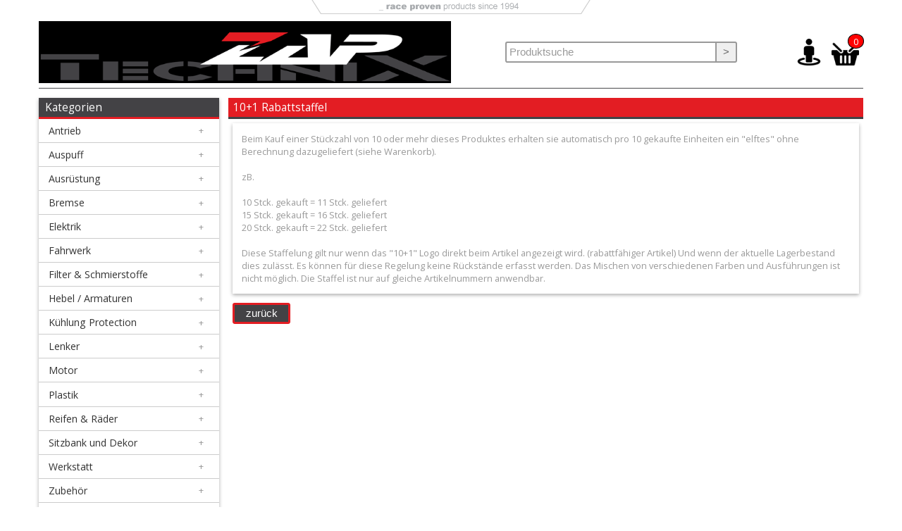

--- FILE ---
content_type: text/html; charset=UTF-8
request_url: http://dealer.zap-technix.org/shop/info_pages.php?pages_id=16&osCsid=7dc3ebadbfb2944bc0a569397202cfa8
body_size: 2417
content:
<!DOCTYPE html>
 <html lang="de">
  <head>
   <title>ZAP-TechniX - Händlerbestellsystem - 10+1 Rabattstaffel</title>
   <base href="https://dealer.zap-technix.org/shop/">
   <link rel="stylesheet" type="text/css" href="stylesheet.css">
   <meta name="viewport" content="width=device-width, initial-scale=1.0">
   <meta charset="utf-8">
  </head>
  <body>
       <div id="wrapper">
     <div id="mySidenav" class="sidenav">
      <a href="javascript:void(0)" class="closebtn" onclick="closeNav()">&times;</a>
      <ul class="maincategories"><li class="hassub">
	                <div class="row"><a href="https://dealer.zap-technix.org/shop/index.php?cPath=209" class="name"><p>Antrieb</p></a><p class="icon">+</p></div></li><li class="hassub">
	                <div class="row"><a href="https://dealer.zap-technix.org/shop/index.php?cPath=405" class="name"><p>Auspuff</p></a><p class="icon">+</p></div></li><li class="hassub">
	                <div class="row"><a href="https://dealer.zap-technix.org/shop/index.php?cPath=213" class="name"><p>Ausrüstung</p></a><p class="icon">+</p></div></li><li class="hassub">
	                <div class="row"><a href="https://dealer.zap-technix.org/shop/index.php?cPath=98" class="name"><p>Bremse</p></a><p class="icon">+</p></div></li><li class="hassub">
	                <div class="row"><a href="https://dealer.zap-technix.org/shop/index.php?cPath=543" class="name"><p>Elektrik</p></a><p class="icon">+</p></div></li><li class="hassub">
	                <div class="row"><a href="https://dealer.zap-technix.org/shop/index.php?cPath=220" class="name"><p>Fahrwerk</p></a><p class="icon">+</p></div></li><li class="hassub">
	                <div class="row"><a href="https://dealer.zap-technix.org/shop/index.php?cPath=202" class="name"><p>Filter & Schmierstoffe</p></a><p class="icon">+</p></div></li><li class="hassub">
	                <div class="row"><a href="https://dealer.zap-technix.org/shop/index.php?cPath=51" class="name"><p>Hebel / Armaturen</p></a><p class="icon">+</p></div></li><li class="hassub">
	                <div class="row"><a href="https://dealer.zap-technix.org/shop/index.php?cPath=212" class="name"><p>Kühlung Protection</p></a><p class="icon">+</p></div></li><li class="hassub">
	                <div class="row"><a href="https://dealer.zap-technix.org/shop/index.php?cPath=35" class="name"><p>Lenker</p></a><p class="icon">+</p></div></li><li class="hassub">
	                <div class="row"><a href="https://dealer.zap-technix.org/shop/index.php?cPath=356" class="name"><p>Motor</p></a><p class="icon">+</p></div></li><li class="hassub">
	                <div class="row"><a href="https://dealer.zap-technix.org/shop/index.php?cPath=92" class="name"><p>Plastik</p></a><p class="icon">+</p></div></li><li class="hassub">
	                <div class="row"><a href="https://dealer.zap-technix.org/shop/index.php?cPath=210" class="name"><p>Reifen & Räder</p></a><p class="icon">+</p></div></li><li class="hassub">
	                <div class="row"><a href="https://dealer.zap-technix.org/shop/index.php?cPath=552" class="name"><p>Sitzbank  und Dekor</p></a><p class="icon">+</p></div></li><li class="hassub">
	                <div class="row"><a href="https://dealer.zap-technix.org/shop/index.php?cPath=554" class="name"><p>Werkstatt</p></a><p class="icon">+</p></div></li><li class="hassub">
	                <div class="row"><a href="https://dealer.zap-technix.org/shop/index.php?cPath=198" class="name"><p>Zubehör</p></a><p class="icon">+</p></div></li><li class="hassub">
	                <div class="row"><a href="https://dealer.zap-technix.org/shop/index.php?cPath=252" class="name"><p>Quad</p></a><p class="icon">+</p></div></li><li class="hassub">
	                <div class="row"><a href="https://dealer.zap-technix.org/shop/index.php?cPath=1012" class="name"><p>E-MX</p></a><p class="icon">+</p></div></li><li class="hasnosub">
	                <div class="row"><a href="https://dealer.zap-technix.org/shop/index.php?cPath=179" class="name"><p>Sonderangebote</p></a></div></li></ul>
     </div>

     <header>
      <div id="totalTopLogo"><img src="images/upper_column_right.gif" width="400" height="20" alt=""><span style="clear:both;"></span></div>
	  <div id="headerFix">
       <div class="container">
        <div class="menuButton"><img src="images/design/menuIcon.png" alt="" onclick="openNav()"></div>
        <div class="accountButton"><a href="https://dealer.zap-technix.org/shop/account.php"><img src="images/design/accountIcon.png" alt=""></a></div>
        <div class="cartButton"><a href="https://dealer.zap-technix.org/shop/shopping_cart.php">
         <div class="cartBubbleCage"><img src="images/design/cartIcon.png" alt="">
          <div class="cartBubble">0</div>
         </div></a>
        </div>
       </div>
      </div>
      <div id="headerMain">
       <div id="storeLogo"><a href="https://dealer.zap-technix.org/shop/index.php"><img src="images/design/storeLogo.png" alt=""></a></div>
       <div id="rightBox">
        <div class="searchField"><form name="quick_find" action="https://dealer.zap-technix.org/shop/advanced_search_result.php" method="get">         <div class="searchFieldCompilation">
          <input id="keywords" type="text" name="keywords" placeholder="Produktsuche" class="SearchBox-query">
          <button type="submit" class="Btn SearchBox-submitBtn">></button>
         </div>
        </form></div>
        <div class="accountButton"><a href="https://dealer.zap-technix.org/shop/account.php"><img src="images/design/accountIcon.png" alt=""></a></div>
        <div class="cartButton">
         <a href="https://dealer.zap-technix.org/shop/shopping_cart.php">
          <div class="cartBubbleCage"><img src="images/design/cartIcon.png" alt="">
           <div class="cartBubble">0</div>
          </div></a>
         </div>
       </div>
      </div>
      <div class="hor1em"></div>
	       </header>
     
     <main id="content">
      <div id="mainContent-2-col">
       <div id="col-1">
        <div class="col-1-Menu box-shadow">
         <div class="header">
          <div class="description">Kategorien</div>
         </div>
         <ul class="maincategories"><li class="hassub">
	                <div class="row"><a href="https://dealer.zap-technix.org/shop/index.php?cPath=209" class="name"><p>Antrieb</p></a><p class="icon">+</p></div></li><li class="hassub">
	                <div class="row"><a href="https://dealer.zap-technix.org/shop/index.php?cPath=405" class="name"><p>Auspuff</p></a><p class="icon">+</p></div></li><li class="hassub">
	                <div class="row"><a href="https://dealer.zap-technix.org/shop/index.php?cPath=213" class="name"><p>Ausrüstung</p></a><p class="icon">+</p></div></li><li class="hassub">
	                <div class="row"><a href="https://dealer.zap-technix.org/shop/index.php?cPath=98" class="name"><p>Bremse</p></a><p class="icon">+</p></div></li><li class="hassub">
	                <div class="row"><a href="https://dealer.zap-technix.org/shop/index.php?cPath=543" class="name"><p>Elektrik</p></a><p class="icon">+</p></div></li><li class="hassub">
	                <div class="row"><a href="https://dealer.zap-technix.org/shop/index.php?cPath=220" class="name"><p>Fahrwerk</p></a><p class="icon">+</p></div></li><li class="hassub">
	                <div class="row"><a href="https://dealer.zap-technix.org/shop/index.php?cPath=202" class="name"><p>Filter & Schmierstoffe</p></a><p class="icon">+</p></div></li><li class="hassub">
	                <div class="row"><a href="https://dealer.zap-technix.org/shop/index.php?cPath=51" class="name"><p>Hebel / Armaturen</p></a><p class="icon">+</p></div></li><li class="hassub">
	                <div class="row"><a href="https://dealer.zap-technix.org/shop/index.php?cPath=212" class="name"><p>Kühlung Protection</p></a><p class="icon">+</p></div></li><li class="hassub">
	                <div class="row"><a href="https://dealer.zap-technix.org/shop/index.php?cPath=35" class="name"><p>Lenker</p></a><p class="icon">+</p></div></li><li class="hassub">
	                <div class="row"><a href="https://dealer.zap-technix.org/shop/index.php?cPath=356" class="name"><p>Motor</p></a><p class="icon">+</p></div></li><li class="hassub">
	                <div class="row"><a href="https://dealer.zap-technix.org/shop/index.php?cPath=92" class="name"><p>Plastik</p></a><p class="icon">+</p></div></li><li class="hassub">
	                <div class="row"><a href="https://dealer.zap-technix.org/shop/index.php?cPath=210" class="name"><p>Reifen & Räder</p></a><p class="icon">+</p></div></li><li class="hassub">
	                <div class="row"><a href="https://dealer.zap-technix.org/shop/index.php?cPath=552" class="name"><p>Sitzbank  und Dekor</p></a><p class="icon">+</p></div></li><li class="hassub">
	                <div class="row"><a href="https://dealer.zap-technix.org/shop/index.php?cPath=554" class="name"><p>Werkstatt</p></a><p class="icon">+</p></div></li><li class="hassub">
	                <div class="row"><a href="https://dealer.zap-technix.org/shop/index.php?cPath=198" class="name"><p>Zubehör</p></a><p class="icon">+</p></div></li><li class="hassub">
	                <div class="row"><a href="https://dealer.zap-technix.org/shop/index.php?cPath=252" class="name"><p>Quad</p></a><p class="icon">+</p></div></li><li class="hassub">
	                <div class="row"><a href="https://dealer.zap-technix.org/shop/index.php?cPath=1012" class="name"><p>E-MX</p></a><p class="icon">+</p></div></li><li class="hasnosub">
	                <div class="row"><a href="https://dealer.zap-technix.org/shop/index.php?cPath=179" class="name"><p>Sonderangebote</p></a></div></li></ul>
        </div>
        <div class="hor1em"></div>

        <div class="col-1-Menu box-shadow">
         <div class="header">
          <div class="description">Konto</div>
         </div>
         <ul class="standardMenu"><li><div class="row"><a href="https://dealer.zap-technix.org/shop/login.php" class="name">Händler Login</a></div></li></ul>
        </div>
        <div class="hor1em"></div>
        
        <div class="col-1-Menu box-shadow">
         <div class="header">
          <div class="description">Informationen</div>
         </div>
         <ul class="standardMenu"><li><div class="row"><a href="https://dealer.zap-technix.org/shop/index.php"  class="name"><p>Home</p></a></div></li><li><div class="row"><a href="https://dealer.zap-technix.org/shop/products_new.php"  class="name"><p>Neue Produkte</p></a></div></li><li><div class="row"><a href="https://dealer.zap-technix.org/shop/info_pages.php?pages_id=3"  class="name"><p>About Us</p></a></div></li><li><div class="row"><a href="https://dealer.zap-technix.org/shop/index.php?cPath=191"  class="name"><p>Produkte</p></a></div></li><li><div class="row"><a href="https://dealer.zap-technix.org/shop/info_pages.php?pages_id=16"  class="name"><p>10+1 Rabattstaffel</p></a></div></li><li><div class="row"><a href="https://dealer.zap-technix.org/shop/dealer_locator.php"  class="name"><p>ZAP Händlersuche</p></a></div></li><li><div class="row"><a href="https://dealer.zap-technix.org/shop/info_pages.php?pages_id=22"  class="name"><p>Int. Distributors</p></a></div></li><li><div class="row"><a href="https://dealer.zap-technix.org/shop/info_pages.php?pages_id=8"  class="name"><p>Versandkosten</p></a></div></li><li><div class="row"><a href="https://dealer.zap-technix.org/shop/info_pages.php?pages_id=25"  class="name"><p>Sponsoring</p></a></div></li><li><div class="row"><a href="https://dealer.zap-technix.org/shop/info_pages.php?pages_id=23"  class="name"><p>Supported Riders</p></a></div></li><li><div class="row"><a href="https://dealer.zap-technix.org/shop/info_pages.php?pages_id=6"  class="name"><p>Impressum</p></a></div></li><li><div class="row"><a href="https://dealer.zap-technix.org/shop/info_pages.php?pages_id=27"  class="name"><p>Kataloge</p></a></div></li><li><div class="row"><a href="https://dealer.zap-technix.org/shop/info_pages.php?pages_id=11"  class="name"><p>Downloads</p></a></div></li><li><div class="row"><a href="https://dealer.zap-technix.org/shop/info_pages.php?pages_id=12"  class="name"><p>Links</p></a></div></li></ul>
        </div>
        <div class="hor1em"></div>
       
        <div class="col-1-Menu box-shadow">
         <div class="header">
          <div class="description">Sprachen</div>
         </div>
         <ul class="standardMenu"><li><div class="row"><a href="https://dealer.zap-technix.org/shop/info_pages.php?pages_id=16&osCsid=7dc3ebadbfb2944bc0a569397202cfa8&language=de" class="name"><p class="languageIcon"><img src="includes/languages/german/images/icon.gif" width="24" height="15" alt="Deutsch" title="Deutsch"></p>Deutsch</a></div></li><li><div class="row"><a href="https://dealer.zap-technix.org/shop/info_pages.php?pages_id=16&osCsid=7dc3ebadbfb2944bc0a569397202cfa8&language=en" class="name"><p class="languageIcon"><img src="includes/languages/english/images/icon.gif" width="24" height="15" alt="Englisch" title="Englisch"></p>Englisch</a></div></li></ul>
        </div>
        <div class="hor1em"></div>
       </div>   <div class="col-2">
    <div class="listingHeader">10+1 Rabattstaffel</div>
    <div class="infoPageContent box-shadow">Beim Kauf einer Stückzahl von 10 oder mehr dieses Produktes erhalten sie automatisch pro 10 gekaufte Einheiten ein "elftes" ohne Berechnung dazugeliefert (siehe Warenkorb).<br><br>

zB.<br>
<br>
10 Stck. gekauft = 11 Stck. geliefert<br>
15 Stck. gekauft = 16 Stck. geliefert<br>
20 Stck. gekauft = 22 Stck. geliefert<br>
<br>
Diese Staffelung gilt nur wenn das "10+1" Logo direkt beim Artikel angezeigt wird. (rabattfähiger Artikel) Und wenn der aktuelle Lagerbestand dies zulässt. Es können für diese Regelung keine Rückstände erfasst werden. Das Mischen von verschiedenen Farben und Ausführungen ist nicht möglich. Die Staffel ist nur auf gleiche Artikelnummern anwendbar.</div>
    <div class="buttonRow">
     <div class="left"><a href="https://dealer.zap-technix.org/shop/index.php"><button type="button" class="coloredButton"><span>zurück</span></button></a></div>
    </div>
	
   </div>
  </main><!-- End MainContainer -->
<!-- 
     <footer>
      <div class="hor1em"></div>
      <ul id="footerMain">
       <li class="footerColumn">
        <div class="footerColumnHeader">Kundenservice</div>
        <ul class="footerColumnMenu">
         <li>Unser AGB</li>
         <li>Impressum</li>
         <li>Widerrufsrecht</li>
         <li>Datenschutz</li>
         <li>Kontakt</li>
        </ul>
       
       </li>
       <li class="footerColumn">
        <div class="footerColumnHeader">Zahlung & Versand</div>
       
       </li>
       <li class="footerColumn">
        <div class="footerColumnHeader">Socialmedia</div>
            
       </li>
       <li class="footerColumn">
        <div class="footerColumnHeader">Newsletter</div>
       
       </li>
       </ul>
      <div id="footerBG"></div>
     </footer>
-->     
    </div><!-- End Wrapper -->
   </div>
  </body>
 </html>


--- FILE ---
content_type: text/css
request_url: https://dealer.zap-technix.org/shop/stylesheet.css
body_size: 9023
content:
	/* $Id: stylesheet.css,v 1.0 03.01.2024 Web Service Berlin $ */
	
	@import url(https://fonts.googleapis.com/css?family=Open+Sans:400,700,400italic,700italic|Dosis:400);
	
	html {
		height: 100%;
		font-family: sans-serif;
		-webkit-text-size-adjust: 100%;
		-ms-text-size-adjust: 100%;
		-webkit-tap-highlight-color: rgba(0,0,0,0);
		-webkit-tap-highlight-color: transparent;
	}
	body {
		position: relative;
		height: 100%;
		min-height: 100%;
		margin: 0;
		padding: 0;
		background-color: rgba(255, 255, 255, 1);
		font-family: "Open Sans", Helvetica, Arial, sans-serif;
		font-size: .8em;
		color: #999999;
	}
	*, *:before, *:after {
		margin: 0;
		padding: 0;
		box-sizing: border-box;	
		-moz-box-sizing: border-box;
		-webkit-box-sizing: border-box;
	}
	p {
		margin: 0;
		padding: 0;
	}
	a {
	    color: #999999;
		text-decoration: none;
	}
	form {
		width: 100%;
	}
	input, textarea, button {
		appearance: none;
		-o-appearance: none;
		-ms-appearance: none;
		-moz-appearance: none;
		-webkit-appearance: none;
		-webkit-border-radius: 0;
	}
	input[type="radio"] {
   		-webkit-appearance: radio;
	}
	input::-webkit-input-placeholder, textarea::-webkit-input-placeholder {
		color: rgba(0, 0, 0, .4);
	}
	input:-moz-placeholder, textarea:-moz-placeholder {
		color: rgba(0, 0, 0, .4);
	}
	input::-moz-placeholder, textarea::-moz-placeholder {
		color: rgba(0, 0, 0, .4);
	}
	input:-ms-input-placeholder, textarea:-ms-input-placeholder {
		color: rgba(0, 0, 0, .4);
	}

	/* WRAPPER */
	#wrapper {
		position: relative;
		width: 100%;
		min-height: 100%;
		padding: 0;
		overflow: hidden;
		padding: 0 .5em .5em .5em;
	    transition: margin-left .5s;
	}
	/* WRAPPER */
	
	/* HEADER */
	#headerFix {
		position: fixed;
		top: 0;
		left: .5em;
		right: .5em;
		border-bottom: .1em solid rgba(205, 205, 205, .8);
		background-color: #fff;
		z-index: 9998;
		display: none;
		box-shadow: 0 1px 5px #CCC;
	}
	#headerFix .container {
		display: flex;
		flex-wrap: wrap;
		flex-direction: row;
		padding: .5em;
	}
	#headerFix .menuButton {
		flex: 1;
		height: 3em;
		width: 3em;
	}
	#headerFix .menuButton img {
		height: 100%;
	}
	#headerFix .accountButton {
		height: 3em;
		width: 3em;
		margin-right: 1.5em;
	}
	#headerFix .accountButton img {
		height: 100%;
	}
	#headerFix .cartButton {
		height: 3em;
		width: 3em;
	}
	#headerFix .cartButton img {
		width: 100%;
		max-width: 48px;
		height: 100%;
	}
	#headerFix .cartButton .cartBubbleCage {
		position: relative;
	}
	#headerFix .cartButton .cartBubbleCage .cartBubble {
		position: absolute;
		width: 2em;
		top: 0;
		margin-left: 40%;
		margin-top: -.5em;
		background-color: #F00;
		border: .1em solid #000;
		border-radius: 50%;
		-moz-border-radius: 50%;
		-webkit-border-radius: 50%;
		color: #FFF; 
		text-align: center;
	}
	
	header {
		position: relative;
		width: 100%;
		max-width: 1170px;
		margin: 0 auto;
	}
	#totalTopLogo {
		height: 100%;
		padding-bottom: .5em;
   }
	#totalTopLogo img {
		width: 100%;
 		object-fit: contain;
		object-position: 50% 0;
	}
	#headerMain {
		display: flex;
		flex-wrap: wrap;
		flex-direction: row;
		padding-bottom: .5em;
		border-bottom: .1em solid rgba(67, 66, 69, .8);
	}
	#headerMain #storeLogo {
		flex: 1;
		max-width: 50em;
	}
	#headerMain #storeLogo img {
		width: 100%;
		min-height: 6.5em;
		object-fit: contain;
		vertical-align: middle;
	}
	#headerMain #rightBox {
		display: flex;
		flex-wrap: wrap;
		flex:1;
	}
	#headerMain #rightBox .searchField {
		flex: 1;
		width: 100%;
		margin: auto .5em auto .5em;
	}
	#headerMain #rightBox .searchField .searchFieldCompilation {
		display: flex;
		width: 70%;
		margin: 0 auto;
	}
	#headerMain #rightBox .searchField .searchFieldCompilation input {
		flex: 1;
		border-top: .1em solid #999;
		border-right: 0;
		border-bottom: .1em solid #999;
		border-left: .1em solid #999;
		font-size: 1.2em;
		padding: .3em;
		color: #666;
		border-radius: .2em 0 0 .2em;
		-webkit-border-radius: .2em 0 0 .2em;
		-moz-border-radius: .2em 0 0 .2em;
	}
	#headerMain #rightBox .searchField .searchFieldCompilation button {
		display: block;
		min-width: 2em;
		padding: .3em;
		border: .1em solid #999;
		font-size: 1.2em;
		color: #666;
		border-radius: 0 .2em  .2em 0;
	}
	#headerMain #rightBox .accountButton {
		flex: 1;
		max-width: 3em;
		margin: .5em;
		text-align:center;
	}
	#headerMain #rightBox .accountButton img {
		position: relative;
		width: 100%;
		max-width: 48px;
		height: 100%;
		object-fit: contain;
	}
	#headerMain #rightBox .cartButton {
		flex: 1;
		max-width: 3em;
		margin: .5em;
	}
	#headerMain #rightBox .cartButton img {
		position: relative;
		width: 100%;
		max-width: 48px;
		height: 100%;
		object-fit: contain;
	}
	#headerMain #rightBox .cartButton .cartBubbleCage {
		position: relative;
		max-width: 48px;
		height: 100%;
		margin: 0 auto;
	}
	#headerMain #rightBox .cartButton .cartBubbleCage .cartBubble {
		position: absolute;
		top: 0;
		width: 1.8em;
		border: .1em solid #000;
		margin-left: 60%;
		margin-top: 30%;
		background-color:#F00;
		border-radius: 50%;
		color: #FFF; 
		text-align: center;
	}
	
	@media screen and (max-width: 48em) {
		#headerFix {
			display: block;
		}
		header {
			margin-top: 50px;
			z-index: 900;
		}
		#headerMain #rightBox .accountButton {
			display: none;
		}
		#headerMain #rightBox .cartButton {
			display: none;
		}
		#headerMain #storeLogo {
			min-width: 100% !important;
		}
		#headerMain #storeLogo img {
			min-height: 0;
		}
		#headerMain #rightBox .searchField {
			padding: .5em 0 0 0;
			margin: 0 !important;
		}
		#headerMain #rightBox .searchField .searchFieldCompilation {
			width: 100% !important;	
		}
		#headerMain #rightBox .cartButton {
			display:none;
		}
		#headerMain #rightBox .accountButton {
			display:none;
		}
	}
	/* HEADER */

 /* The side navigation menu */
.sidenav {
  height: 100%;
  width: 0;
  position: fixed;
  z-index: 1;
  top: 0;
  left: 0;
  background-color: #111;
  overflow-x: hidden;
  transition: 0.5s;
  padding-top: 60px;
  z-index:9999;

}

.sidenav a {
  padding: 8px 8px 8px 32px;
  text-decoration: none;
  font-size: 25px;
  color: #818181;
  display: block;
  transition: 0.3s;
}

.sidenav a:hover {
  color: #f1f1f1;
}

.sidenav .closebtn {
  position: absolute;
  top: 0;
  right: 25px;
  font-size: 36px;
  margin-left: 50px;
}

#wrapper {
/*  max-height: 100vh;
  overflow:hidden;*/
}

@media screen and (max-height: 450px) {
  .sidenav {padding-top: 15px;}
  .sidenav a {font-size: 18px;}
} 
 /* The side navigation menu */
	
	
	/* MAIN */
	main#content {
		width: 100%;
		max-width: 1170px;
		min-height: 100%;
		margin: 0 auto;
	}
	
	/* left & right -- content */
	#mainContent-2-col {
		display: flex;
		
	}
	#mainContent-2-col #col-1 {
		width: 20em;
		margin:0 1em 0 0;
	}
	@media screen and (max-width: 48em) {
		#mainContent-2-col #col-1 {
			display:none;
		}
	}

	#mainContent-2-col .col-2 {
		flex: 1;
	}
	/* left & right -- content */

	/* product - categories - listing */
	.catListingMain {
		margin: .5em;		
	}
	.catListingMain ul {
		display: flex;
		flex-wrap: wrap;
		flex-direction: row;
		margin: -.5em 0 0 -.5em;
	}
	.catListingMain ul li {
		flex-grow: 1;
		background-color: #FFF;
		padding: .5em;
		margin: .5em 0 0 .5em;
		min-width: 17em;
	}
	.catListingMain li.content {
		flex: 1;
		position: relative;
		background-color: #FFF;
	}
	.catListingMain li.content .image {
		margin: .2em;
		min-height: 11em;
	}
	.catListingMain li.content .image img {
		width: 100%;
		height: 100%;
		max-width: 25em;
		max-height: 20em;
		z-index: 999;
	}
	.catListingMain li.content .name {
		position: absolute;
		width: 80%;
		padding: .3em;
		bottom: 1em;
		left: -.1em;
		background-color: rgba(227, 29, 35, 1);
		border-top: .2em solid #fff;
		border-right: .2em solid #fff;
		border-bottom: .2em solid #fff;
		font-size: 1.2em;
		color: rgba(255, 255, 255, 1);
		overflow: hidden;
		white-space: nowrap;
		text-overflow: ellipsis;
		z-index: 998;
	}
	.catListingMain li.empty {
		flex: 1;
		padding: 0 .5em 0 .5em;
		margin: 0 0 0 .5em;
	}
	/* product - categories - listing */

	/* productListing */
	.prodListingMain {
		margin: .5em;		
	}
	.prodListingMain ul {
		display: flex;
		flex-wrap: wrap;
		flex-direction: row;
		margin: -.5em 0 0 -.5em;
	}
	.prodListingMain ul li {
		flex-grow: 1;
		background-color: #FFF;
		padding: .5em;
		margin: .5em 0 0 .5em;
		min-width: 17em;
	}
	.prodListingMain li.content {
		flex: 1;
		position: relative;
	}
	.prodListingMain li.content .name {
		flex: 1;
		width: 100%;
		margin-bottom: 1em;
		font-size: 1.1em;
		font-weight: bold;
		text-align: center;
		color: rgba(255, 255, 255, 1);
		overflow: hidden;
	}
	.prodListingMain li.content .image {
		position: relative;
		margin: .2em;
		min-height: 11em;
		text-align: center;
	}
	.prodListingMain li.content .image img {
		width: 100%;
		height: 100%;
		max-width: 25em;
		max-height: 20em;
		/*opacity: .7;*/
	}
	.prodListingMain li.content .image_off {
		position: relative;
		margin: .2em;
		min-height: 11em;
		text-align: center;
	}
	.prodListingMain li.content .image_off img {
		width: 100%;
		height: 100%;
		max-width: 25em;
		max-height: 20em;
		opacity: .5;
	}
	.prodListingMain li.content .image .tenplusone, .prodListingMain li.content .image_off .tenplusone {
		position: absolute;
		padding: .2em .2em;
		text-align: center;
		top: .5em;
		right: -.2em;
		background-color: #F00;
		font-size: 1.3em;
		color: #FFF;
		box-shadow: 3px 5px 5px #CCC;
		opacity: .8;
		border: 1px solid #FFF;
		transform: rotate(10deg);
	}
	.prodListingMain li.content .soldout {
		position: absolute;
		padding: .2em .2em;
		text-align: center;
		background-color: #FFF;
		bottom: 4.5em;
		left: 2em;
		font-size: 1.5em;
		color: #F00;
		box-shadow: 3px 5px 5px #CCC;
		opacity: 0.8;
		border: 1px solid #F00;
		transform: rotate(10deg);
	}
	
	.prodListingMain li.content .bottom {
		display: flex;
		flex-wrap: wrap;
		flex-direction: column;
		height: 100%;
	}
	
	.prodListingMain li.content .prices {
		display: flex;
		flex-wrap: wrap;
		flex-direction: row;
		
		margin: 1em 0 .5em 0;
		font-weight: bold;
		color: rgba(67, 66, 69, 1);
		font-size: 1em;
	}
	.prodListingMain li.content .prices .ekPrice {
	}
	
	.prodListingMain li.content .prices .evpPrice {
		flex:1;
		min-width: 10em;
	}
	
	.prodListingMain li.content .button {
		margin-top: .8em;
		text-align: center;
	}
	.prodListingMain li.empty {
		flex: 1;
		padding: 0 .5em 0 .5em;
		margin: 0 0 0 .5em;
	}

	@media only screen and (max-width: 767px) {
		.prodListingMain li.content .image img {
			max-width: 15em;
		}
	}	
	/* productListing */





	/* categoriesMenu */
	.col-1-Menu {
		background-color:#FFF;
	}
	.col-1-Menu .header {
		display: flex;
		padding: 0.2em 0.2em 0.2em 0.6em;
		border-bottom: 0.2em solid  rgba(227, 29, 35, 1);
		font-size: 1.2em;
		background-color: rgba(67, 66, 69, 1);
		color: rgba(255, 255, 255, 1);
	}
	.col-1-Menu .header .description {
		flex: 1;
	}
	.col-1-Menu ul.maincategories a {
		font-size: 1.1em;
		color: rgba(0, 0, 0, .8);
	}
	.col-1-Menu ul.maincategories {}
	.col-1-Menu ul.maincategories li.hasnosub {
		border-bottom: 1px solid rgba(0, 0, 0, .2);
	}
	.col-1-Menu ul.maincategories li.hassub {
		border-bottom:1px solid rgba(0, 0, 0, .2);
	}
	.col-1-Menu ul.maincategories li:last-child {
		border:0 !important;
	}
	.col-1-Menu ul.maincategories li .row {
		display: flex;
		display: -webkit-box;
		display: -ms-flexbox;
		display: -webkit-flex;
		align-items: center;
		justify-content: center;		
	}
	.col-1-Menu ul.maincategories li .row .name {
		flex:1;
		-ms-flex:1;
		-webkit-box-flex: 1;
		padding:0.5em 0.5em 0.5em 1em;
	}
	.col-1-Menu ul.maincategories li .row .name.active {
		color: rgba(227, 29, 35, 1);
	}
	.col-1-Menu ul.maincategories li .row .icon {
		flex:0;
		-ms-flex:0;
		-webkit-box-flex:0;
		min-width:4em;
		padding:0.3em 0 0.3em 0;
		text-align:center;
	}
	<!--.col-1-Menu ul {}-->
	.col-1-Menu ul.subcategories a {
		font-size: 1em;
		color: rgba(0, 0, 0, .6);
	}
	
	.col-1-Menu ul.subcategories ul.subcategories1 {
		margin:0 0 0.5em 0.2em;
	}
	.col-1-Menu ul.subcategories ul.subcategories1:last-child {
		padding:0 0 0.5em 0.2em;
		border-bottom:1px solid rgba(0, 0, 0, .2);
	}
	.col-1-Menu ul.subcategories:last-child {
		padding:0 0 0.5em 0.2em;
	}
	.col-1-Menu ul.subcategories {
		background: rgba(255,255,255,1);
		background: -moz-linear-gradient(top, rgba(255,255,255,1) 0%, rgba(195,195,195,0.2) 100%);
		background: -webkit-gradient(left top, left bottom, color-stop(0%, rgba(255,255,255,1)), color-stop(100%, rgba(195,195,195,0.2)));
		background: -webkit-linear-gradient(top, rgba(255,255,255,1) 0%, rgba(195,195,195,0.2) 100%);
		background: -o-linear-gradient(top, rgba(255,255,255,1) 0%, rgba(195,195,195,0.2) 100%);
		background: -ms-linear-gradient(top, rgba(255,255,255,1) 0%, rgba(195,195,195,0.2) 100%);
		background: linear-gradient(to bottom, rgba(255,255,255,1) 0%, rgba(195,195,195,0.2) 100%);
		filter: progid:DXImageTransform.Microsoft.gradient( startColorstr='#ffffff', endColorstr='#ffffff', GradientType=0 );
	}
	.col-1-Menu ul.subcategories li .row {
		display: flex;
		display: -webkit-box;
		display: -ms-flexbox;
		display: -webkit-flex;
	}
	.col-1-Menu ul.subcategories li .row .name {
		flex:1;
		-ms-flex:1;
		-webkit-box-flex: 1;
		padding:0.3em 0.5em 0.3em 1.5em;
	}
	.col-1-Menu ul.subcategories li .row .name.active {
		color: rgba(227, 29, 35, 1);
	}
	.col-1-Menu ul.subcategories li .row .icon {
		flex:0;
		-ms-flex:0;
		-webkit-box-flex:0;
		min-width:4em;
		padding:0.3em 0 0.3em 0;
		text-align:center;
	}
	/* categoriesMenu */

	/* standardMenu */	
	.col-1-Menu ul.standardMenu {}
	.col-1-Menu ul.standardMenu a {
		font-size: 1em;
		color: rgba(0, 0, 0, .8);
	}
	.col-1-Menu ul.standardMenu a:hover {
		text-decoration: none;
	}

	.col-1-Menu ul.standardMenu li {
		border-bottom:1px solid rgba(0, 0, 0, .2);
	}
	.col-1-Menu ul.standardMenu li:hover {
		background-color: rgba(0, 0, 0, .1);
	}

	.col-1-Menu ul.standardMenu li .row {
		display: flex;
		display: -webkit-box;
		display: -ms-flexbox;
		display: -webkit-flex;
		align-items: center;
		justify-content: center;
	}
	.col-1-Menu ul.standardMenu li .row .name {
		flex:1;
		-ms-flex:1;
		-webkit-box-flex: 1;
		padding:0.5em 0.5em 0.5em 1em;
	}
	.col-1-Menu ul.standardMenu li .row .icon {
		flex:0;
		-ms-flex:0;
		-webkit-box-flex:0;
		min-width:4em;
		padding:0.3em 0 0.3em 0;
		text-align:center;
	}
	
	.col-1-Menu ul.standardMenu li .attention {
		background-color: rgba(255, 130, 130, 1);
	}
	/* standardMenu */	

	/* newsdesk */
	#newsdeskMain {
		margin: .5em;		
	}
	#newsdeskMain ul {
		display: flex;
		flex-wrap: wrap;
		flex-direction: row;
		margin: -.5em 0 0 -.5em;
	}
	#newsdeskMain ul li {
		flex: 1;
		box-sizing: border-box;
		padding: .5em;
		margin: .5em 0 0 .5em;
		min-width: var(--2-col-boxWidth);
		flex-basis: calc(50% - 1em);
		color: #000000;
	}
	#newsdeskMain ul li .header {
		font-size: 1.2em;
		font-weight: bold;
	}
	#newsdeskMain ul li .headersSecondLine {
		display: flex;
		padding-bottom: .3em;
		border-bottom: 1px solid rgba(0, 0, 0, .2);
		font-size: .8em;
		color: rgba(0, 0, 0, .6);
	}
	#newsdeskMain ul li .headersSecondLine .date {
		flex: 1;
	}
	#newsdeskMain ul li .headersSecondLine .views {
		flex: 0;
	}
	
	#newsdeskMain ul li .description {
		display: flex;
		flex-wrap: wrap;
		flex-direction: row;
		justify-content: center;
		align-items: flex-start;
	}
	#newsdeskMain ul li .image {
		flex: 1;
		min-width: 10em;
		max-width: 15em;
		margin: .2em;
	}
	#newsdeskMain ul li .image img {
		flex: 1;
		width: 100%;
		height: 100%;
 		object-fit: contain;
	}
	#newsdeskMain ul li .text {
		flex: 1;
		min-width: 15em;
		margin: .5em;
		font-size: .9em;
	}
	/* newsdesk */

	/* loginContent */
	.loginContent {
		margin: .5em;
	}
	.loginContent ul {
		display: flex;
		flex-wrap: wrap;
		margin: -.5em 0 0 -.5em;
	}
	.loginContent ul li {
		flex:1;
		box-sizing: border-box;
		flex-basis: calc(50% - 1em);
		min-width: var(--2-col-boxWidth);
		margin: .5em 0 0 .5em;
	}
	.loginContent .left {
		padding: 1em;
		margin: .5em .5em 0 .5em;
	}	
	.loginContent .right {
		padding: 1em;
		margin: .5em .5em 0 0;
	}	
	.loginContent .heading {
		margin-bottom: 1em;
		text-align: center;
		font-weight: bold;
		font-size: 1.3em;
	}
	/* loginContent */

	/* account - main - Content */
	.accountMainList {
		margin: .5em;
	}
	.accountMainList ul {
		display: flex;
		flex-wrap: wrap;
		flex-direction: row;
		margin: -.5em 0 0 -.5em;
	}
	.accountMainList ul li {
		flex: 1;
		box-sizing: border-box;
		flex-basis: calc(50% - 1em);
		min-width: var(--2-col-boxWidth);
		margin: .5em 0 0 .5em;
	}
	.accountMainList ul li .button {
		display: flex;
		flex: 1;
		width: 100%;
		height: 100%;
		padding: .5em;
		border: 0;
		text-align: left;
		background-color: #FFF;
		transition-duration: 0.4s;
	}
	.accountMainList ul li .button:hover {
		cursor: pointer;
		background-color: #e7e7e7;
	}
	.accountMainList ul li .image {
		flex: 0 0 5em;
		text-align: center;
		margin: .5em;
	}
	.accountMainList ul li .fullFlex {
		margin: .5em;
	}
	.accountMainList ul li .fullFlex .header {
		flex: 1;
		font-size: 1.1em;
		font-weight: bold;
		color: #666;
	}
	.accountMainList ul li .fullFlex .description {}
	.accountMainList ul li .empty {
		flex: 1;
		box-sizing: border-box;
		flex-basis: calc(50% - 1em);
		min-width: var(--2-col-boxWidth);
		margin: .5em 0 0 .5em;
	}
	/* account - main - Content */
	
	/* account - setting - Content */
	.accountSettingsContentBox {}
	.accountSettingsContentBox .subheader {}
	.accountSettingsContentBox .twoBoxes-row-form {
		display: flex;
		flex-wrap: wrap;
		flex-direction: row;
	}
	.accountSettingsContentBox .twoBoxes-row-form .box {
		flex: 1;
		box-sizing: border-box;
		padding: .5em;
		margin: .5em 0 0 .5em;
		flex-basis: calc(50% - 2em);
		min-width: 15em;
	}
	.accountSettingsContentBox .twoBoxes-row-form .box .label {
		font-size: 1em;
		color:#666;
		font-weight:bold;
	}
	.accountSettingsContentBox .twoBoxes-row-form .box .field-row {
		display: flex;
		flex-wrap: wrap;
		flex-direction: row;
		flex-basis: calc(50% - 1em);
	}
	
	.accountSettingsContentBox .twoBoxes-row-form .box .field-row .button {
		flex: 1;
		box-sizing: border-box;
		min-width: 10em;
		margin: .5em;
  		padding: .2em;
		border-radius: .2em;
		text-align: center;
	}
	.accountSettingsContentBox .twoBoxes-row-form .box .field-row .button input {
		display: none;
	}
	.accountSettingsContentBox .twoBoxes-row-form .box .field-row .button label {
		cursor: pointer;
	}
	.accountSettingsContentBox .twoBoxes-row-form .box .field-row .button input + span  {
		display: block;
		padding: .5em;
		background: rgba(180, 180, 180, .3);
		color:#000;
	}
	.accountSettingsContentBox .twoBoxes-row-form .box .field-row .bon input:checked + span {
		display: block;
		padding: .5em;
		background: rgba(0, 119, 14, .8);
		color: #FFF;
	}
	.accountSettingsContentBox .twoBoxes-row-form .box .field-row .boff input:checked + span {
		display: block;
		padding: .5em;
		background: rgba(208, 0, 0, .8);
		color: #FFF;
	}
	/* account - setting - Content */

	/* account - memo - Content */
	.productsMemoContent {}
	.productsMemoContent .productsMemoTable {
		padding: 0.5em;
	}
	.productsMemoContent .productsMemoTable .header, .productsMemoContent .productsMemoTable .row {
		display: flex;
		display: -webkit-flex;
		flex-wrap: wrap;
		-webkit-flex-wrap: wrap;
		flex-direction: row;
		text-align:center;
		border-bottom:1px solid #CCC;
	}
	
	.productsMemoContent .productsMemoTable .position {
		flex:1;
		-ms-flex:1;
		-webkit-box-flex: 1;
		min-width:40px;
		max-width:40px;
	}

	
	.productsMemoContent .productsMemoTable .name {
		flex:3;
		-ms-flex:3;
		-webkit-box-flex:3;
		min-width:120px;
		text-align:left;
	}
	.productsMemoContent .productsMemoTable .price {
		flex:1;
		-ms-flex:1;
		-webkit-box-flex: 1;
		min-width:100px;
		max-width:100px;
	}
	.productsMemoContent .productsMemoTable .status {
		flex:1;
		-ms-flex:1;
		-webkit-box-flex: 1;
		min-width:80px;
		max-width:80px;
	}
	.productsMemoContent .productsMemoTable .cart {
		flex:1;
		-ms-flex:1;
		-webkit-box-flex: 1;
		min-width:80px;
		max-width:80px;
	}
	.productsMemoContent .productsMemoTable .remove {
		flex:1;
		-ms-flex:1;
		-webkit-box-flex: 1;
		max-width:40px;
	}
	
	/* account - memo - Content */
	
	/* account - orders - Content */
	.accountOrdersList {
		margin: .5em;		
	}
	.accountOrdersList ul {
		display: flex;
		flex-wrap: wrap;
		flex-direction: row;
		margin: -.5em 0 0 -.5em;
	}
	.accountOrdersList ul li {
		flex: 1;
		box-sizing: border-box;
		flex-basis: calc(33.3% - 1em);
		min-width: var(--3-col-boxWidth);
		margin: .5em 0 0 .5em;
	}
	.accountOrdersList ul li button {
		display: flex;
		flex: 1;
		width: 100%;
		height: 100%;
		padding: .5em;
		border: 0;
		text-align: left;
		background-color: #FFF;
		transition-duration: 0.4s;
	}
	.accountOrdersList ul li button:hover {
		cursor: pointer;
		background-color: #e7e7e7;
	}
	.accountOrdersList ul li .content {
		display: flex;
		flex-wrap: wrap;
		flex-direction: row;
		flex: 1;
		color: #666;
	}
	.accountOrdersList ul li .label {
		min-width: 8em;
		margin: .2em;
		font-weight: bold;
	}
	.accountOrdersList ul li .description {
		flex: 1;
		margin: .2em;
	}

	.accountOrderHistory {}
	.accountOrderHistory ul {
		padding: .5em 0 0 0;
	}
	.accountOrderHistory ul li {
		padding: 0 0 .5em 0;
	}
	.accountOrderHistory ul li .dateInfo {
		min-width: 120px;
		padding-left: .5em;
	}
	.accountOrderHistory ul li .statusInfo {
		min-width: 200px;
	}
	.accountOrderHistory ul li .commentInfo {
		min-width: 400px;
		padding-right: .5em;
	}
	.accountOrderHistory ul li .separator {
		width: 100%;
		height: 1px;
		margin: .5em 0 0 0;
		background-color: rgba(0, 0, 0, .32);
	}
	/* account - orders - Content */

	.orderTotalInfo {}
	.orderTotalInfo ul {}
	.orderTotalInfo ul li {
	}
	.orderTotalInfo ul li .title {
		padding: .1em 1em .1em 1em;
		text-align: right;
	}
	.orderTotalInfo ul li .text {
		max-width: 130px;
		padding: .1em 1em .1em 1em;
		text-align: right;
	}






	/* Allgemein */
	.contentDescription {}
	.listingHeader {
		padding: .2em .2em .2em .5em;
		border-bottom: .2em solid rgba(67, 66, 69, 1);
		background-color: rgba(227, 29, 35, 1);
		font-size: 1.2em;
		color: rgba(255, 255, 255, 1);
	}
	.subHeader_Standard {
		padding: .2em .2em .2em .5em;
		border-bottom: .2em solid  rgba(227, 29, 35, 1);
		background-color: rgba(67, 66, 69, 1);
		font-size: 1em;
		color: rgba(255, 255, 255, 1);
	}
	.subHeader_Standard {
/*		padding: .2em;
		border-bottom: .1em solid rgba(67, 66 ,69 , .5);
		font-size: 1.2em;
		color: rgba(0, 0, 0, .5);
		font-weight: bold;
		text-shadow: 3px 3px 4px rgba(0, 0 ,0 , .2);*/
	}
	.compilation_Standard {
		padding: .1em 1em .5em .6em;
	}
	/* Allgemein */






	/* checkoutMethodListing */
	.twoCol-box {}
	.twoCol-box ul {
		display: flex;
		display: -webkit-flex;
		flex-flow: row wrap;
		margin:-0.5em 0 0 -0.5em;
	}
	.twoCol-box ul li {
flex-grow: 1;
  flex-shrink: 1;
  flex-basis: 0;		
  background-color: #FFF;
		margin: 0.5em 0 0 0.5em;
		min-width: 300px;
		
  
  
/*		flex: 1 100%;
		-ms-flex: 1 100%;
		-webkit-box-flex: 1 100%;
		background-color: #FFF;
		padding: 0.5em;
		margin: 0.5em 0 0 0;
		min-width: 320px;
		border:2px solid blue;*/
	}
	.twoCol-box li.content {
/*		flex:1 50%;
		-ms-flex:1;
		-webkit-box-flex: 1;*/
	}
	.twoCol-box li.content .image {
/*		margin: 0.2em;
		text-align: center;*/
	}
	.twoCol-box li.content .image img {
/*		max-width:100px;
		max-height:100px;
		opacity: 0.2;*/
	}
	.twoCol-box li.content .bottom {
/*		display: flex;
		display: -webkit-flex;
		flex-wrap: wrap;
		-webkit-flex-wrap: wrap;
		flex-direction: column;
		height:100%;*/
	}
	.twoCol-box li.content .name {
/*		flex:1;
		-ms-flex:1;
		-webkit-box-flex: 1;
		font-size: 0.9em;
		text-align: center;
		border:1px solid red;*/
	}
	.twoCol-box li.content .button {
/*		margin-top: .8em;
		text-align:center;*/
	}
	.twoCol-box li.empty {
/*		flex:1;
		-ms-flex:1;
		-webkit-box-flex: 1;
		padding:0 0.5em 0 0.5em;
		margin:0 0 0 0.5em;*/
	}
	.twoCol-box ul li.content {
		display: flex;
		display: -webkit-flex;
		flex-flow: row wrap;
		height:100%;
	}
	.twoCol-box ul li.content .header {
		width:100%;
		font-size: 1em;
		padding: .5em;
		background-color:#CCC;
		color:#000;
	}
		.twoCol-box ul li.content label {
		flex:1;
		-ms-flex:1;
		-webkit-box-flex: 1;
		display: flex;
		display: -webkit-flex;
		flex-wrap: wrap;
		-webkit-flex-wrap: wrap;
		align-items: flex-end;
		width:100%;
		}

	.twoCol-box ul li.content .image {
		display: flex;
  align-items: center;
  justify-content: center;
		flex:1;
		-ms-flex:1;
		-webkit-box-flex: 1;
		text-align:center;
		height:70px;
		margin: auto auto;
		opacity: 0.2;
/*		flex:1;
		-ms-flex:1;
		-webkit-box-flex: 1;
		padding:0 0.5em 0 0.5em;
		margin:0 0 0 0.5em;
		border:1px solid green;*/
	}

	.twoCol-box ul li.content .cost {
		flex:1;
		-ms-flex:1;
		-webkit-box-flex: 1;
		max-width:8em;
		font-size: 1em;
		font-weight: bold;
		margin: auto .5em;
		text-align:right;
/*		font-size: 1.5em;
		font-weight: bold;
		padding: .5em;
		border:1px solid green;*/
	}


.twoCol-box ul li.content input[type=radio] {
  display: none;
}

.twoCol-box ul li.content input[type=radio]:checked ~ .selectedOption {
		flex:1;
		-ms-flex:1;
		-webkit-box-flex: 1;
	background-size: 3em;
  	background-image: url("images/design/tick-green.png");
	height:3em;
		max-width:3em;
		margin: auto .5em;

}

.twoCol-box ul li.content input[type=radio]:checked ~ .image {
		opacity: 1;

}

.twoCol-box ul li.content .selectedOption {
		flex:1;
		-ms-flex:1;
		-webkit-box-flex: 1;
	/*position:absolute;*/
/*	url(images/ladebild.gif) no-repeat 50% 50%*/
	background-image: url("images/design/tick-grey.png");
	background-size: 3em;
	height:3em;
		max-width:3em;
		margin: auto .5em;
}



/*.content input[type=radio]:checked ~ .image {
		opacity: 1;
	border:1px solid black;

}*/

	/* checkoutMethodListing */



	/* productInfoContent */
/*
	.prodListingMain ul {
		display: flex;
		display: -webkit-flex;
		flex-wrap: wrap;
		-webkit-flex-wrap: wrap;
		flex-direction: row;
		margin:-0.5em 0 0 -0.5em;
	}
	.prodListingMain ul li {
		flex-grow: 1;
		-webkit-flex-grow: 1;
		background-color: #FFF;
		padding: 0.5em;
		margin: 0.5em 0 0 0.5em;
		min-width: 17em;
	}
	.prodListingMain li.content {
		flex:1;
		-ms-flex:1;
		-webkit-box-flex: 1;
		position:relative;
	}
	.prodListingMain li.content .name {
		flex:1;
		-ms-flex:1;
		-webkit-box-flex: 1;
		width:100%;
		margin-bottom: 1em;
		font-size: 1.1em;
		font-weight: bold;
		text-align: center;
		color: rgba(255, 255, 255, 1);
		overflow: hidden;
	}
	.prodListingMain li.content .image {
		position:relative;
		margin: .2em;
		min-height: 11em;
		text-align: center;
	}
	.prodListingMain li.content .image img {
		width:100%;
		height:100%;
		max-width:400px;
		max-height:300px;
		opacity: 0.7;
	}
*/


	.productInfoContent {}
	.productInfoContent .imagePricing {
		display: flex;
		display: -webkit-flex;
		flex-wrap: wrap;
		-webkit-flex-wrap: wrap;
		flex-direction: row;
	}
	.productInfoContent .imagePricing .productimages {
		display: flex;
		display: -webkit-flex;
		flex-wrap: wrap;
		-webkit-flex-wrap: wrap;
		flex-direction: row;
		
		flex-grow: 1;
		-webkit-flex-grow: 1;
		
		flex:1;
		-ms-flex:1;
		-webkit-box-flex: 1;
		min-width:25em;
		text-align:center;
		padding: .5em;
		
	}
	.productInfoContent .imagePricing .productimages .mainimage {
/*		flex:1;
		-ms-flex:1;
		-webkit-box-flex: 1;*/
width: 100%;
min-width:23em;
		border:1px solid #CCC;
		text-align:center;
	}
	.productInfoContent .imagePricing .productimages .mainimage img {
		width:100%;
		height:100%;
/*		height:100%;*/
		max-width:30em;
		/*max-height:300px;*/
 		/*object-fit: contain;*/
/* 		object-fit: contain;*/
	}
	
	.productInfoContent .imagePricing .productimages .productsubimages {

justify-content: center;
      align-items: center;
		display: flex;
		display: -webkit-flex;
		flex-wrap: wrap;
		-webkit-flex-wrap: wrap;
		flex-direction: row;
		width:100%;

  		flex-grow: 1;
		-webkit-flex-grow: 1;

/*		flex:1;
		-ms-flex:1;
		-webkit-box-flex: 1;*/
gap: 1em;
/*justify-content: space-between; */
/*		display: flex;
		display: -webkit-flex;
		flex-wrap: wrap;
		-webkit-flex-wrap: wrap;
		flex-direction: row;
	align-items: flex-start;	*/
/*		flex:1;
		-ms-flex:1;
		-webkit-box-flex: 1;
		min-width:22em;*/
		/*align-items: left;
 		justify-content: left;*/
	}
	.productInfoContent .imagePricing .productimages .productsubimages .productsubimage {
/*		flex:1;
		-ms-flex:1;
		-webkit-box-flex: 1;*/
/*  		flex-grow: 1;
		-webkit-flex-grow: 1;*/
/*		flex-basis: calc(10% - .4em);
		
		width: calc(10% - 1em);*/
		/*min-width: 3em;*/
	margin-top: .5em;
	
		/*max-width:100px;*/
		/*margin: .2em;*/

		border:1px solid #CCC;
		/*border:1px solid black;*/
	}
	.productInfoContent .imagePricing .productimages .productsubimages .productsubimage img {
		width:100%;
		height:100%;
		max-width: 5em;
/* 		object-fit: contain;*/
	}
	
@media only screen and (max-width: 767px) {
	.productInfoContent .imagePricing .productimages .mainimage img {
		max-width: 15em;
	}
	.productInfoContent .imagePricing .productimages .productsubimages .productsubimage img {
		max-width: 3em;
	}
}
	
	
	
	.productInfoContent .imagePricing .productimages .tenplusone {
		position:absolute;
		padding:0.2em 0.2em;
		text-align:center;
		top:5px;
		left:5px;
		background-color:#F00;
		font-size:1.3em;
		color:#FFF;
		box-shadow: 3px 5px 5px #CCC;
		opacity: 0.6;
		border:1px solid #FFF;
	}
	
	.productInfoContent .imagePricing .pricing {
		flex:1;
		-ms-flex:1;
		-webkit-box-flex: 1;
		font-size:1.1em;
		min-width:30em;
		padding: 1em;
		/*border:1px solid green;*/
		align-self: start;  
	}
	.productInfoContent .imagePricing .pricing .cartrow {
		display: flex;
		display: -webkit-flex;
		flex-wrap: wrap;
		-webkit-flex-wrap: wrap;
		flex-direction: row;
		padding:5px;
		/*border: 1px solid black;*/
	}
/*	.productInfoContent .imagePricing .pricing .list {}
	.productInfoContent .imagePricing .pricing .list ul { }
	.productInfoContent .imagePricing .pricing .list ul li { width:100%; padding:5px; }
	.productInfoContent .imagePricing .pricing .list ul li.identifiers { }
	.productInfoContent .imagePricing .pricing .list ul li.deliveryinfo { }
	.productInfoContent .imagePricing .pricing .pricelisting {
		padding:5px;
	}
	
	.productInfoContent .imagePricing .pricing .pricelisting .pricedescription {
		margin:.2em;
	}
	.productInfoContent .imagePricing .pricing .pricelisting .priceoutput {
		margin:.2em;
		font-weight:bold;
	}
	
	.productInfoContent .imagePricing .pricing .cartrow .cartQuantity {
		display: flex;
		display: -webkit-flex;
		flex-wrap: wrap;
		-webkit-flex-wrap: wrap;
		flex-direction: row;
	}
	.productInfoContent .imagePricing .pricing .cartrow .cartQuantity .label {
		flex:1;
		-ms-flex:1;
		-webkit-box-flex: 1;
		margin:6px 10px 0 0;
	}
	.productInfoContent .imagePricing .pricing .cartrow .cartQuantity .field {
		flex:1;
		-ms-flex:1;
		-webkit-box-flex: 1;
	}
	.productInfoContent .imagePricing .pricing .cartrow .cartQuantity .field input {
		display:block;
		padding: .3em;
		width:3em;
		border:1px solid #999;
		background-color: #FF9;
		font-size:1.1em;
	}
	.productInfoContent .imagePricing .pricing .cartrow .cartButton {
		text-align:right;
		width:100%;
	}
	
	.productInfoContent .imagePricing .pricing .slaveInfo {
		color:#F00;
		font-weight:bold;
	}
*/	
	
	
	
	
	
	
	.productInfoContent .productDescription {
		flex:1;
		-ms-flex:1;
		-webkit-box-flex: 1;
	}
	.productInfoContent .productDescription .header {
		padding: 0.2em 0.2em 0.2em 0.6em;
		border-bottom: 0.2em solid  rgba(227, 29, 35, 1);
		background-color: rgba(67, 66, 69, 1);
		font-size: 1.2em;
		color: rgba(255, 255, 255, 1);
	}
	.productInfoContent .productDescription .text {
		padding: 1em;
	}
	.productInfoContent .productDescription .slaveInfo {
		color: #F00;
		padding-top: .8em;
		margin-bottom: .5em;
	}

	/* slaveProducts -- list */
	.productInfoContent .masterListing {}
	.productInfoContent .masterListing .header {
		padding: 0.2em 0.2em 0.2em 0.6em;
		border-bottom: 0.2em solid  rgba(227, 29, 35, 1);
		background-color: rgba(67, 66, 69, 1);
		font-size: 1.2em;
		color: rgba(255, 255, 255, 1);
	}
	.productInfoContent .masterListing ul {
		padding: 0;
	}
	.productInfoContent .masterListing ul li {
		border-bottom: 0.2em solid rgba(195,195,195,1);
	}
	.productInfoContent .masterListing ul li .productName {
		padding: .5em 1em .5em 1em;
		background: rgba(255,255,255,1);
		background: -moz-linear-gradient(top, rgba(255,255,255,1) 0%, rgba(195,195,195,0.2) 100%);
		background: -webkit-gradient(left top, left bottom, color-stop(0%, rgba(255,255,255,1)), color-stop(100%, rgba(195,195,195,0.2)));
		background: -webkit-linear-gradient(top, rgba(255,255,255,1) 0%, rgba(195,195,195,0.2) 100%);
		background: -o-linear-gradient(top, rgba(255,255,255,1) 0%, rgba(195,195,195,0.2) 100%);
		background: -ms-linear-gradient(top, rgba(255,255,255,1) 0%, rgba(195,195,195,0.2) 100%);
		background: linear-gradient(to bottom, rgba(255,255,255,1) 0%, rgba(195,195,195,0.2) 100%);
		filter: progid:DXImageTransform.Microsoft.gradient( startColorstr='#ffffff', endColorstr='#ffffff', GradientType=0 );
		font-size: 1em;
		color: rgba(255, 255, 255, 1);
		font-weight: bold;
	}
	.productInfoContent .masterListing ul li .productInformations {
		display: flex;
		display: -webkit-flex;
		flex-wrap: wrap;
		-webkit-flex-wrap: wrap;
		flex-direction: row;
		margin: .5em 1em .5em 1em;
	}
	.productInfoContent .masterListing ul li .productInformations .quantity {
		min-width: 3em;
		height: 4em;
		padding: .3em;
		margin-right: .5em;
		text-align: center;
	}
	.productInfoContent .masterListing ul li .productInformations .quantity input[type=number] {
		height: 100%;
		width: 100%;
		font-size: 1em;
	}
	.productInfoContent .masterListing ul li .productInformations .modelPrice {
		flex: 1;
		-ms-flex: 1;
		-webkit-box-flex: 1;
		min-width: 6em;
	}
	.productInfoContent .masterListing ul li .productInformations .modelPrice .model {
		padding: .2em;
	}
	.productInfoContent .masterListing ul li .productInformations .modelPrice .prices {
		display: flex;
		display: -webkit-flex;
		flex-wrap: wrap;
		-webkit-flex-wrap: wrap;
		flex-direction: row;
	}
	.productInfoContent .masterListing ul li .productInformations .modelPrice .prices .price {
		flex: 1;
		-ms-flex: 1;
		-webkit-box-flex: 1;
		min-width: 12em;
		margin: .2em;
	}
	.productInfoContent .masterListing ul li .productInformations .modelPrice .prices .salesPrice {
		flex: 1;
		-ms-flex: 1;
		-webkit-box-flex: 1;
		min-width: 12em;
		margin: .2em;
	}
	.productInfoContent .masterListing ul li .productInformations .stock {
		flex: 1;
		-ms-flex: 1;
		-webkit-box-flex: 1;
		margin: .2em;
		max-width: 3em;
		text-align: center;
	}
	.productInfoContent .masterListing ul li .productInformations .tenplus {
		flex: 1;
		-ms-flex: 1;
		-webkit-box-flex: 1;
		margin: .2em;
		max-width: 3em;
		text-align: center;
	}
	/* slaveProducts -- list */

/*@media only screen and (max-width: 767px) {
	.productInfoContent .imagePricing .pricing {
		min-width:190px;
	}
}*/

	/* productInfoContent */
	

	.productsRowListing {}
	.productsRowListing .header{
		padding: 0.2em 0.2em 0.2em 0.6em;
		border-bottom: 0.2em solid  rgba(227, 29, 35, 1);
		background-color: rgba(67, 66, 69, 1);
		font-size: 1.2em;
		color: rgba(255, 255, 255, 1);
		
	}
	.productsRowListing ul {}
	.productsRowListing ul li {
		border-bottom: 0.2em solid rgba(195, 195, 195, 1);
	}
	.productsRowListing ul li .productName {
		padding: .5em;
		background: rgba(192, 192, 192, .3);
		font-size: 1em;
		color: rgba(0, 0, 0, .7);
	}
	.productsRowListing ul li .infoCompilation	{
		display: flex;
		flex-wrap: wrap;
		flex-direction: row;
		min-height: 6em;
		padding: .5em 0 .5em 0;
	}
	.productsRowListing ul li .infoCompilation .quantity {
		display: flex;
		align-items: center;
		justify-content: center;
  
		min-width: 5em;
		min-height:100%;
		padding: .3em;
		margin-right: .5em;
		text-align: center;
	}
	.productsRowListing ul li .infoCompilation .quantity input[type=number] {
		height: 3em;
		width: 100%;
		font-size: 1em;
		box-shadow: 0px 10px 13px -7px #000000, 1px 1px 10px 1px rgba(0,0,0,0);
		-webkit-box-shadow: 0px 10px 13px -7px #000000, 1px 1px 10px 1px rgba(0,0,0,0); 
	}

	.productsRowListing ul li .infoCompilation .image, .productsRowListing ul li .infoCompilation .image_off {
		padding: .5em;
		max-width: 6em;
		max-height: 6em;
		text-align: center;
		overflow: hidden;
 		object-fit: contain;
	}
	.productsRowListing ul li .infoCompilation .image img {
		width: 100%;
		height: 100%;
		max-width: 6em;
	}
	.productsRowListing ul li .infoCompilation .image_off img {
		width: 100%;
		height: 100%;
		max-width: 6em;
		opacity: .5;
	}
	.productsRowListing ul li .infoCompilation .generalInformations	{
		flex: 1;
		display: flex;
		flex-wrap: wrap;
		flex-direction: row;
		position: relative;
	}
	.productsRowListing ul li .infoCompilation .generalInformations .model {
		width: 100%;
	}
	.productsRowListing ul li .infoCompilation .generalInformations .prices {
		display: flex;
		flex-wrap: wrap;
		flex-direction: row;
	}
	.productsRowListing ul li .infoCompilation .generalInformations .price {
		flex: 1;
		min-width: 15em;
	}



	.productsRowListing ul li .infoCompilation .generalInformations .tenplusone {
		position:absolute;
		padding:0.2em 0.2em;
		text-align:center;
		top: -.8em;
		right: 1em;
		background-color:#F00;
		font-size:.8em;
		color:#FFF;
		box-shadow: 3px 5px 5px #CCC;
		opacity: 0.8;
		border:1px solid #FFF;
		transform: rotate(10deg);
	}
	.productsRowListing ul li .infoCompilation .generalInformations .stockIcon {
		position:absolute;
		padding:0.2em 0.2em;
		text-align:center;
		top: 1em;
		right: 1em;
	}
	
	
	/* passwordContent */
	.passwordContent {
		display: flex;
		flex-wrap: wrap;
		-ms-flex-wrap: wrap;
		margin: .5em;
	}
	.passwordContent .center {
		flex: 1;
		width: 100%;
		padding: 1em 1em 0 1em;
	}	
	/* passwordContent */

	/* infoPageContent */
	.infoPageContent {
		margin: .5em;
		padding: 1em;
	}



	.fieldLabel {
		display: block;
		padding: 0 0 .3em 0;
	}
	.fieldInput {
		border: 1px solid #999;
		font-size: 1.2em;
		padding: .3em;
		width: 100%;
		color: #666;
	}


	.buttonRow {
		display: flex;
		display: -webkit-flex;
		flex-wrap: wrap;
		-webkit-flex-wrap: wrap;
		padding: .5em;
	}	
	.buttonRow .left {
		flex:1;
		-ms-flex:1;
		-webkit-box-flex: 1;
	}	
	.buttonRow .right {
		margin-left: 1em;
		text-align:right;
	}	




	.buttonRowForm {
		display: flex;
		display: -webkit-flex;
		flex-wrap: wrap;
		-webkit-flex-wrap: wrap;
	}	
	.buttonRowForm .left {
		flex: 1;
		-ms-flex: 1;
		-webkit-box-flex: 1;
		padding: 1em 0;
	}	
	.buttonRowForm .right {
		flex: 1;
		-ms-flex: 1;
		-webkit-box-flex: 1;
		padding: 1em 0;
		text-align: right;
	}	
	.buttonFullForm {
	}	




	/* directbuy - Content */
	.directbuy-boxes {
		display: flex;
		display: -webkit-flex;
		flex-wrap: wrap;
		-webkit-flex-wrap: wrap;
		flex-direction: row;
		
		flex:1;
		-ms-flex:1;
		-webkit-box-flex: 1;
	}
	

	.directbuy-boxes .quantity {
		min-width: 5em;
		height: 3em;
		padding: .3em;
		text-align: center;
	}
	.directbuy-boxes .quantity input[type=number] {
		height: 100%;
		font-size: 1em;
	}

	.directbuy-boxes .productsModel {
		min-width: 5em;
		height: 3em;
		padding: .3em;
		text-align: center;
	}
	.directbuy-boxes .productsModel input[type=text] {
		height: 100%;
		font-size: 1em;
		padding: .3em
	}








	.cardContent {
		display: flex;
		flex-wrap: wrap;
		flex-direction: row;
	}
	.cardContent ul li.informations .button {
		padding:1em;
		border:1px solid #CCC;
	}
	.cardContent .subTotal {
		padding: 5px;
		text-align: right;
		font-size: 1.3em;
		font-weight: bold;
	}
	
	.productRowListing ul {
		border-bottom: 0.2em solid rgba(195,195,195,1);
	}
	.productRowListing ul li {
		flex: 1;
		display: flex;
		flex-wrap: wrap;
		flex-direction: row;
	}
	.productRowListing ul li .productName {
		flex: 1;
		min-width: 100%;
		padding: .5em;
		background: rgba(255,255,255,1);
		background: -moz-linear-gradient(top, rgba(255,255,255,1) 0%, rgba(195,195,195,0.2) 100%);
		background: -webkit-gradient(left top, left bottom, color-stop(0%, rgba(255,255,255,1)), color-stop(100%, rgba(195,195,195,0.2)));
		background: -webkit-linear-gradient(top, rgba(255,255,255,1) 0%, rgba(195,195,195,0.2) 100%);
		background: -o-linear-gradient(top, rgba(255,255,255,1) 0%, rgba(195,195,195,0.2) 100%);
		background: -ms-linear-gradient(top, rgba(255,255,255,1) 0%, rgba(195,195,195,0.2) 100%);
		background: linear-gradient(to bottom, rgba(255,255,255,1) 0%, rgba(195,195,195,0.2) 100%);
		filter: progid:DXImageTransform.Microsoft.gradient( startColorstr='#ffffff', endColorstr='#ffffff', GradientType=0 );
		font-weight: bold;
	}
	.productRowListing ul li .compiledInformation {
		flex: 1;
		display: flex;
		flex-wrap: wrap;
		flex-direction: row;
		justify-content: center;
		align-items: center;
	}
	.productRowListing ul li .compiledInformation .image {
		padding: 10px;
		width: 80px;
		height: 80px;
		text-align: center;
		overflow: hidden;
	}
	.productRowListing ul li .compiledInformation .image img {
		width: 100%;
		height: 100%;
 		object-fit: contain;
	}
	
	.productRowListing ul li .compiledInformation .box {
		flex: 1;
		display: flex;
		flex-wrap: wrap;
		flex-direction: row;
		align-self: flex-start;
		min-width: 200px;
	}
	.productRowListing ul li .compiledInformation .box .label {
		flex: 1;
		max-width: 120px;
		padding: 5px;
	}
	.productRowListing ul li .compiledInformation .box .descr {
		flex: 1;
		max-width: 150px;
		padding: 5px;
		text-align: right;
	}
	
	.productRowListing ul li .compiledInformation .quantity {
		width: 100px;
		padding: 5px;
		text-align: center;
	}
	.productRowListing ul li .compiledInformation .quantity select {
		width: 80px;
		height: 40px;
		text-align: center;
		font-size: 1em;
	}

/*
	.catListingMain li.content .image {
		margin: .2em;
		min-height: 11em;
	}
	.catListingMain li.content .image img {
		width: 100%;
		height: 100%;
		max-width: 25em;
		max-height: 20em;
		opacity: .7;
		z-index: 999;
	}
*/
/*	.cardContent ul {
		display: flex;
		display: -webkit-flex;
	}
	.cardContent ul li {
		flex-grow: 1;
		-webkit-flex-grow: 1;
		flex-basis: 100%;
		background-color: #FFF;
		padding: 0.5em;
		margin: 0.5em 0 0 0;
		border-bottom:1px solid rgba(0, 0, 0, .32);
	}
	.cardContent ul li.imageHeader, .cardContent ul li.image {
		max-width: 10em;
		min-width: 10em;
	}
	.cardContent ul li.fillHeader, .cardContent ul li.fill {
		min-width: 0;
		max-width: 100%;
		padding: 0.5em 0 0 0;
		margin: 0.5em 0 0 0;
	}
	.cardContent ul li.productHeader, .cardContent ul li.product {
		min-width: 5em;
		border-bottom: 0;
	}
	.cardContent ul li.quantityHeader, .cardContent ul li.quantity {
		min-width: 8em;
		max-width: 8em;
		text-align:center;
	}
	.cardContent ul li.totalHeader, .cardContent ul li.total {
		min-width: 8em;
		max-width: 8em;
		text-align:right;
	}
	.cardContent ul li.quantity .input {
		text-align:center;
	}
	.cardContent ul li.quantity input {
		border: 1px solid #999;
		font-size: 1em;
		padding: .3em;
		width: 80%;
		color: #666;
	}
	.cardContent ul li.quantity .buttons {
		margin: .5em 0;
	}
	.cardContent ul li.quantity .buttons .reloadButton {
		float:left;
		width: 50%;
	}
	.cardContent ul li.quantity .buttons .removeButton {
		float:left;
		width: 50%;
	}
	.markProductOutOfStock {
		font-size: .8em;
	    color: #FF0000;
	}
	*/
	
	
	.mainContentBoxStandard {
		margin: .5em;
	}
	.mainContentBox {
		padding:.5em;
		margin: .5em;
	}
	.mainContentBox 
	.mainContentBox .note {
		padding:.5em .5em .5em .5em;
		font-size:.9em;
	}
	.mainContentBox .note-right {
		padding:.5em .5em .5em .5em;
		font-size:.9em;
		text-align:right;
	}
	
	
	
	
	.subheader {
		font-size:1.3em;
		font-weight:bold;
		color:#666;
	}

	
	/* BOF: buttons & formulare - 2-spaltig */
	.row-2-col, .row-2-col-buttons, .row-2-col-navigation {
		display: flex;
		flex-wrap: wrap;
		flex-direction: row;
		justify-content: center;
		align-items: center;
	}
	/* buttons - 2-spaltig */
	.row-2-col-navigation .button-left {
		flex: 1;
		text-align: left;
		margin: .5em;
	}
	.row-2-col-navigation .button-right {
		flex: 1;
		text-align: right;
		margin: .5em;
	}
	
	.row-2-col-navigation .paging-box {
		flex: 1;
	}
	.row-2-col-navigation .paging-box {
		display: flex;
		flex-wrap: wrap;
		justify-content: right;
	}
	.row-2-col-navigation .paging-box .split-PageInfo {
		flex:1;
		min-width: 25em;
		font-size:1em;
		text-align:center;
	}
	.row-2-col-navigation .paging-box .spilt-PageButtons {
		padding: .5em 0 .5em .5em;
		margin: .5em 0 .5em .5em;
		font-size:1.3em;
	}
	.row-2-col-navigation .paging-box .spilt-PageButtons a.splitPageButton {
		padding: .3em .3em 0 .3em;
		margin: .3em .3em 0 .3em;
	}
	.row-2-col-navigation .paging-box .spilt-PageButtons span.splitPageButtonActive {
		padding: .3em .3em 0 .3em;
		margin: .3em .3em 0 .3em;
		border-bottom: .2em solid rgba(227, 29, 35, 1);
	}
	.row-2-col-navigation .paging-box .spilt-PageButtons a.splitPageButton:hover {
		color:#000;
		text-decoration:none;
	}

	/* buttons - 2-spaltig ------ ALT */
	.row-2-col-buttons .button-box {
		flex: 1;
	}
	.row-2-col-buttons .button-box .button-left {
		text-align: left;
		margin: .5em .5em .5em 0;
	}
	.row-2-col-buttons .button-box .button-right {
		flex: 1;
		text-align: right;
		margin: .5em 0 .5em .5em;
	}
	.row-2-col-buttons .button-box .paging {
		flex: 1;
		text-align: right;
		margin: .5em 0 .5em .5em;
	}
	/* buttons - 2-spaltig */
	
	/* formulare - 2-spaltig */
	.row-2-col .col-box {
		flex: 1;
		-ms-flex: 1;
		-webkit-box-flex: 1;
		min-width: 15em;
		text-align: center;
		margin: .5em;
	}
	.row-2-col .col-box-empty {
		flex: 1;
		-ms-flex: 1;
		-webkit-box-flex: 1;
		min-width: 15em;
		margin: 0 .5em 0 .5em;
	}
	.row-2-col .col-box .label {
		flex:1;
		-ms-flex:1;
		-webkit-box-flex: 1;
		min-width:100px;
		text-align:left;
		font-size: 1em;
		color:#666;
		font-weight:bold;
	}
	.row-2-col .col-box .inputfield {}
	.row-2-col .col-box .inputfield input, .row-2-col .col-box .inputfield select {
		border:1px solid #999;
		font-size:1.1em;
		padding: .3em;
		width:100%;
		color:#666;
		display:block;
	}
	.row-2-col .col-box .inputfield span {
		display:block;
		padding: .3em;
		font-size:1.1em;
		color:#666;
		text-align:left;
	}
	.row-2-col .col-box .radiofield {
		display: flex;
		display: -webkit-flex;
		flex-wrap: wrap;
		-webkit-flex-wrap: wrap;
		flex-direction: row;
		margin-top: .5em;
	}
	.row-2-col .col-box .radiofield .radio {
		flex:0 0 2.5em;
		-ms-flex:1;
		-webkit-box-flex: 1;
		height: 25px;
	}
	.row-2-col .col-box .radiolabel {
		flex:1;
		-ms-flex:1;
		-webkit-box-flex: 1;
		margin-top: .1em;
		text-align: left;
		font-size: 1.2em;
	}
	/* formulare - 2-spaltig */
	
	/* EOF: buttons & formulare - 2-spaltig */
	
	/* Dealer locator */
	.dealerMapContent {
		margin: .5em;
	}
	#dealerMap {
		height: 50em;
	}
	#dealerMap .content {
		margin: .1em;
		padding: .5em;
		min-width: 20em;
	}
	#dealerMap .content .header h3 {
		font-size: 1.3em;
		font-weight: bold;		
	}
	#dealerMap .content .subheader h4 {
		font-size: .9em;
		font-weight: bold;		
	}
	#dealerMap .content .address {
		margin-top: .5em;
		font-size: .9em;
	}
	
	#dealerMap .content .contentStandard {
		margin-top: .2em;
		font-size: .9em;
	}
	#dealerMap .content .contentLinked {
		margin-top: .2em;
		font-size: .9em;
	}
	#dealerMap .content .contentLinked a:link {
		font-size: .9em;
		color:#666;
	}
	#dealerMap .content .contentStandard .timesContainer {
		display: flex;
		display: -webkit-flex;
		flex-wrap: wrap;
		-webkit-flex-wrap: wrap;
		flex-direction: row;
	}
	#dealerMap .content .contentStandard .timesContainer .timesLabel {
		flex:1;
		-ms-flex:1;
		-webkit-box-flex: 1;
		min-width: 4em;
	}
	#dealerMap .content .contentStandard .timesContainer .timesOutput {
		flex:1;
		-ms-flex:1;
		-webkit-box-flex: 1;
	}
	/* Dealer locator */
	
	
	
	
	
	
	
	
	
	
	
	
	
	
	
	
	
	
	
	
	
	
	
	

	
	
	.row-2-col .col-box .rows-2 {
		display: flex;
		display: -webkit-flex;
		flex-wrap: wrap;
		-webkit-flex-wrap: wrap;
		flex-direction: row;
		min-width: 17em;
	}
	
	.row-2-col .col-box .rows-2 .label {
		font-weight:normal;
		font-size:.9em;
	}
	.row-2-col .col-box .rows-2 .row {
		display: flex;
		display: -webkit-flex;
		flex-wrap: wrap;
		-webkit-flex-wrap: wrap;
		flex-direction: row;
		padding-left:.2em;
		padding-right:.2em;
	}
	.row-2-col .col-box .rows-2 .fieldseparator {
		width:20px;
		padding-top:5px;
	}
	
	.row-2-col .col-box .rows-2 .inputfield {
		flex:1;
		-ms-flex:1;
		-webkit-box-flex: 1;
	}
	.row-2-col .col-box .rows-2 .inputfield input {
		border:1px solid #999;
		font-size:1.1em;
		padding: .3em;
		color:#666;
		text-align:center;
	}
	/* MAIN */




/* RADIO - STYLE */
	.radiocontainer {
		display: block;
		position: relative;
		padding-left: 35px;
		padding-bottom: 7px;
		cursor: pointer;
		-webkit-user-select: none;
		-moz-user-select: none;
		-ms-user-select: none;
		user-select: none;
		text-align:left;
	}
	.radiocontainer input {
		position: absolute;
		opacity: 0;
		cursor: pointer;
	}
	.radiocheckmark {
		position: absolute;
		top: 0;
		left: 0;
		height: 25px;
		width: 25px;
		background-color: #eee;
		border-radius: 50%;
	}
	.radiocontainer:hover input ~ .radiocheckmark {
		background-color: #ccc;
	}
	.radiocontainer input:checked ~ .radiocheckmark {
		background-color: rgba(227, 29, 35, 1);
	}
	.radiocheckmark:after {
		content: "";
		position: absolute;
		display: none;
	}
	.radiocontainer input:checked ~ .radiocheckmark:after {
		display: block;
	}
	.radiocontainer .radiocheckmark:after {
		top: 9px;
		left: 9px;
		width: 8px;
		height: 8px;
		border-radius: 50%;
		background: white;
	}
/* RADIO - STYLE */















	/* GENERAL */
	:root {
		--2-col-boxWidth: 20em;
		--3-col-boxWidth: 15em;
	}
	
/*	.messageStackSuccess {
		margin:0.5em 0 0.5em 0;
		padding:0.5em;
		background-color:#0C0;
		border:1px solid #CCC;
	}
	.messageStackError {
		margin:0.5em 0 0.5em 0;
		padding:0.5em;
		background-color:#F00;
		border:1px solid #CCC;
	}
	.messageStackWarning {
		margin:0.5em 0 0.5em 0;
		padding:0.5em;
		background-color:#ffca4c;
		border:1px solid #CCC;
	}
*/	
	.standardForm {
		margin: .5em;
	}
	.box-shadow {
		box-shadow: 0 2px 5px 0 rgba(0, 0, 0, .32);
	}
	.textBox {
		padding: 1em;
		background-color: #FFF;
	}
	.imageBox {
		padding: 1em;
		background-color: #FFF;
		text-align: center;
	}
	.flexFill {
		flex: 1;
		width: 100%;
	}
	.fontBold {
		font-weight: bold;
	}
	.hor05em {
		width: 100%;
		height: .5em;
	}
	.hor1em {
		width: 100%;		
		height: 1em;
	}
	p.priceInfo {
		margin:0;
		padding:0;
		font-size:0.5em;
	}
	.greyLine {
		width: 100%;
		height: 1px;
		margin: 0.5em 0 0.5em 0;
		background-color: rgba(0, 0, 0, .32);
	}
	.empty {
		background: none !important;
		height: 0 !important;
	}
	.hidden {
		display: none;
	}
	.emptyLink {
		position: absolute;
		display: block;
		width: 100%;
		height: 100%;
		z-index: 9999;
	}
	.coloredButton {
		display: inline-block;
		height: 100%;
		border: .2em solid rgba(227, 29, 35, 1);
		border-radius: .2em;
		background-color: rgba(67, 66, 69, 1);
		padding: .2em 1em;
		cursor: pointer;
		font-size: 1.2em;
		word-wrap: break-word;
		color: rgba(255, 255, 255);
	}
	.coloredButtonSmall {
		display: inline-block;
		border: .2em solid rgba(227, 29, 35, 1);
		border-radius: .2em;
		background-color: rgba(67, 66, 69, 1);
		padding: .2em 1em;
		cursor: pointer;
		font-size: .9em;
		color: rgba(255, 255, 255);
	}
	.coloredButton a, .coloredButton a:hover, .coloredButtonSmall a, .coloredButtonSmall a:hover {
		color: rgba(255, 255, 255);
		text-decoration: none;
	}

	.imageButtonInvert {
		width: 55px;
		height: 30px;
		border: .2em solid rgba(67, 66, 69, 1);
		border-radius: .2em;
		background-color: rgba(227, 29, 35, 1);
		padding: 0 1em 0 1em;
		cursor: pointer;
	}
	.imageButtonInvert img {
		padding-top: 0.2em;
	}
	
	
	.buttonRow_right {
		text-align:right;
	}
		.coloredNoneButton {
		background-color: rgba(67, 66, 69, 1);
		border: .2em solid rgba(227, 29, 35, 1);
		color: rgba(255, 255, 255);
		padding: .2em 1em;
		border-radius: .2em;
	cursor: help;
	font-size: 1.2em;
	}

	ul {
		margin:0;
		padding:0;
		list-style: none;
	}
	.width100 {
		width:100%;
	}
	.flexBreak {
		flex-basis: 100%;
		height: 0;
	}
	.flex {
		flex: 1;
	}
	.flex_1 {
		flex: 1;
	}
	.flexWidth_230 {
		min-width: 230px;
	}
	
	.flexGapRow {
		display: flex;
		flex-wrap: wrap;
		flex-direction: row;
		column-gap: 10px;
	}

	.flexRow {
		display: flex;
		flex-wrap: wrap;
		flex-direction: row;
	}
	
	input[type=text], input[type=password], input[type=number], textarea {
  -webkit-transition: all 0.30s ease-in-out;
  -moz-transition: all 0.30s ease-in-out;
  -ms-transition: all 0.30s ease-in-out;
  -o-transition: all 0.30s ease-in-out;
  outline: none;
  border: 1px solid #999;
}
input[type=text]:focus, input[type=password]:focus, input[type=number]:focus, textarea:focus {
  box-shadow: 0 0 5px rgba(193, 0, 35, 1);
}
input {
			-webkit-border-radius: 0.2em;
-moz-border-radius: 0.2em;
border-radius: 0.2em;
}
input[type='number'] {
    -moz-appearance:textfield;
}
.inputError input {
	background-color: #FFBFC1;
}
input::-webkit-outer-spin-button,
input::-webkit-inner-spin-button {
    -webkit-appearance: none;
}
	.clear {
		clear: both;
	}
	*:focus {
   outline: none!important;
    box-shadow: none!important;
}
.textSmall {
	font-size: .8em;
}
.textHighlight {
	font-size: 1.1em;
}
.textBold {
	font-weight: bold;
	
}
/* RADIO - STYLE 
	.radiocontainer {
		display: block;
		position: relative;
		padding-left: 35px;
		padding-bottom: 7px;
		cursor: pointer;
		-webkit-user-select: none;
		-moz-user-select: none;
		-ms-user-select: none;
		user-select: none;
		text-align:left;
	}
	.radiocontainer input {
		position: absolute;
		opacity: 0;
		cursor: pointer;
	}
	.radiocheckmark {
		position: absolute;
		top: 0;
		left: 0;
		height: 20px;
		width: 20px;
		background-color: #eee;
		border-radius: 50%;
	}
	.radiocontainer:hover input ~ .radiocheckmark {
		background-color: #ccc;
	}
	.radiocontainer input:checked ~ .radiocheckmark {
		background-color: rgba(227, 29, 35, 1);
	}
	.radiocheckmark:after {
		content: "";
		position: absolute;
		display: none;
	}
	.radiocontainer input:checked ~ .radiocheckmark:after {
		display: block;
	}
	.radiocontainer .radiocheckmark:after {
		top: 7px;
		left: 7px;
		width: 7px;
		height: 7px;
		border-radius: 50%;
		background: rgba(255, 255, 255, 1);
	}
 RADIO - STYLE */

	.required:before { content:"* "; }

	.splitPageContent {
		display: flex;
		display: -webkit-flex;
		flex-wrap: wrap;
		-webkit-flex-wrap: wrap;
	}
	.splitPageContent .splitPageInfo {
		flex:1;
		-ms-flex:1;
		-webkit-box-flex: 1;
		min-width:300px;
		padding:5px;
		margin:15px;
		font-size:1.2em;
	}
	.splitPageContent .spiltPageButtons {
		flex:1;
		-ms-flex:1;
		-webkit-box-flex: 1;
		min-width:420px;
		padding:5px;
		margin:5px;
		text-align:right;
	}

	.splitPageContent .spiltPageButtons span.splitPageButtonActive {
		border-bottom:2px solid red;
		padding:5px;
		margin:5px;
		font-size:1.3em;
		font-weight:bold;
	}

	.splitPageContent .spiltPageButtons a.splitPageButton {
		padding:5px;
		margin:5px;
		font-size:1.3em;
	}
	.splitPageContent .spiltPageButtons a.splitPageButton:hover {
		color:#000;
		text-decoration:none;
		font-size:1.3em;
	}
	
	
	
	

	/* GENERAL */
	#systemMessageBox {
		display: flex;
		display: -webkit-box;
		display: -ms-flexbox;
		display: -webkit-flex;
		flex-wrap: wrap;
		-webkit-flex-wrap: wrap;
		flex-direction: row;
		border:1px solid #CCC;
		font-size: 1em;
		color: rgba(0, 0, 0, 1);
	}
	.systemMessageError {
		background-color: rgba(227, 29, 35, 1);
	}
	.systemMessageWarning {
		background-color: rgba(227, 211, 29, 1);
	}
	.systemMessageSuccess {
		background-color: rgba(29, 227, 100, 1);
	}
	#systemMessageBox .icon {
		display: flex;
		width: 4em;
		padding: .5em;
		justify-content: center;
		align-items: center;
	}
	#systemMessageBox .text {
		flex: 1;
		-ms-flex: 1;
		-webkit-box-flex: 1;
		padding: .5em;
	}
	.fullFlex {
		flex:1;
		-ms-flex:1;
		-webkit-box-flex: 1;
	}
	
	p.highlight-red {
		color: #F00;
		font-weight: bold;
		font-size: .8em;
	}
	p.highlight-green {
		color: #090;
		font-weight: bold;
		font-size: .8em;
	}
	





	/* banner */
/*	
	@keyframes slidy {
		0% { left: 0%; }
		20% { left: 0%; }
		25% { left: -100%; }
		45% { left: -100%; }
		50% { left: -200%; }
70% { left: -200%; }
75% { left: -300%; }
95% { left: -300%; }
100% { left: -400%; }
}
*/



/*
.slider-wrapper {
  overflow: hidden;
}

.slider {
  position: relative;
  display: flex;
  transition: 0.5s;
overflow-x: scroll;
		box-sizing: border-box;
}

.item {
  flex: 1 0 100%;
  border:1px solid red;
  
}


	.item img {
		flex: 1;
		width: 100%;
		height: 100%;
 		object-fit: contain;
	}

*/
.slider-wrapper {
		display:flex;
		overflow: hidden;
  /* position: relative;*/
   width:100%;
   flex-wrap: nowrap;
   margin-bottom: .5em;
}

.item {
  flex: 1;
  min-width:100%;
  /*position: absolute;*/
    top: 0;
  left: 100%;

  animation: 12s autoplay infinite ease-in-out;
/*  animation: 12s autoplay infinite ease-in-out;*/
  
}


	.slider-wrapper img {
  flex: 1;
  min-width:100%;
  /*position: absolute;*/
    top: 0;
  left: 100%;

 animation: 12s autoplay infinite;
		display:flex;
		width: 100%;
		height: 100%;
 		object-fit: contain;
		animation-delay: 10s;
	}


/*.slider-wrapper:nth-child(0) {animation-delay: 10s; border:1px solid red;}*/
/*.slider-wrapper:nth-child(2) {animation-delay: 3s}
.slider-wrapper:nth-child(3) {animation-delay: 6s}
.slider-wrapper:nth-child(4) {animation-delay: 9s}*/

@keyframes autoplay {
  0% { transform: translateX(0); }
  25% { transform: translateX(-100%); }
  50% { transform: translateX(-200%); }
  75% { transform: translateX(-300%); }
  100% { transform: translateX(0); }



/*  from {transform: translateX(100%);}
  to   {transform: translateX(-300%);}
  /*
  
/*  0%    { transform: translateX(100%); }
/*  5%   { transform: translateX(0%); }
  25%   { transform: translateX(0%); }
  30%  { transform: translateX(100%); }*/
/*  100%  { transform: translateX(-100%); }*/
}

/*
@keyframes autoplay {
  0% {left: 100%}
  5% {left: 0%}
  25% {left: 0%}
  30% {left: -100%}
  100% {left: -100%}
}
*/


/* OVERLAY'S */
	#wrapper_overlayTop {
		position: fixed;
		left: 0;
		top: 0;
		width: 100%;
		height: 100%;
		background-color: rgba(255, 255, 255, 0.9);
		z-index: 990;
	}
	#overlay_box {
		max-height: 100%;
		padding: 0 1em 0 1em;
		overflow-y: auto;
	}
	.overlay_contentBox {
		width: 100%;
		max-width: 650px;
		margin: 0 auto 0 auto;
		background-color: #FFF;
	}
	#overlay_header {
		display: flex;
		flex-direction: row;
		justify-content: center;
		position: sticky;
		top: 0;
		background-color: rgba(227, 29, 35, 1);
		border-bottom: .2em solid rgba(67, 66, 69, 1);
		/*padding: 0 0 0 .5em;*/
		z-index: 991;
	}
		#overlay_header .description {
			flex: 1;
		color: rgba(255, 255, 255, 1);
			font-size: 1.2em;
			align-self: center;
			margin-left: .5em;
		}
		#overlay_header .closeButton, .backButton {
			padding: .5em;
		}
			#overlay_header .closeButton img, .backButton img {
				height:100%;
				max-width: 2.5em;
				object-fit: contain;
				display: block;
			}
	
	
	
	
	
	
	
	#overlay_form {
		margin: .5em 0 .5em 0;
	}
	
	#overlay_addressBoxes {
		display: flex;
		flex-wrap: wrap;
		flex-direction: row;
		margin: 0 auto 0 auto;
		padding: 0 .5em .5em .3em;
		background-color: #FFF;
	}
	#overlay_addressBoxes li.addressBox {
		flex: 1;
		flex-basis: calc(50% - .5em);
		min-width: var(--2-col-boxWidth);
		box-sizing: border-box;
		margin: .2em;
	}
	
	#overlay_addressBoxes li.addressBox:hover {
		background-color: rgba(180, 180, 180, .3);
	}
	#overlay_addressBoxes li.addressBox .addressHeader {
		font-size: 1em;
		padding: .5em;
		background-color:#CCC;
		font-weight: bold;
		color:#000;
	}
	#overlay_addressBoxes li.addressBox .addressInfo {
		padding: .15em .5em .15em .5em;
	}
	#overlay_addressBoxes li.empty {
		min-width: var(--2-col-boxWidth);
		flex-basis: calc(50%);
	}
	

	.overlayForm_buttonRow {
		display: flex;
		flex-wrap: wrap;
		flex-direction: row;
		padding: .5em;
	}
	.overlayForm_buttonRow .button-left {
		flex: 0;
		min-width: 20em;
	}
	.overlayForm_buttonRow .button-right {
		flex: 1;
		min-width: 20em;
		text-align: right;
	}
	
	#wrapper_overlayTop .instruction_text {
		padding: 0 .5em 0 .5em;
	}

	@media only screen and (max-width: 570px) {
		.overlayForm_buttonRow .button-left {
			margin-bottom: .25em;
			text-align: center;
		}
		.overlayForm_buttonRow .button-right {
			flex: 1;
			margin-top: .25em;
			text-align: center;
		}
	}	



